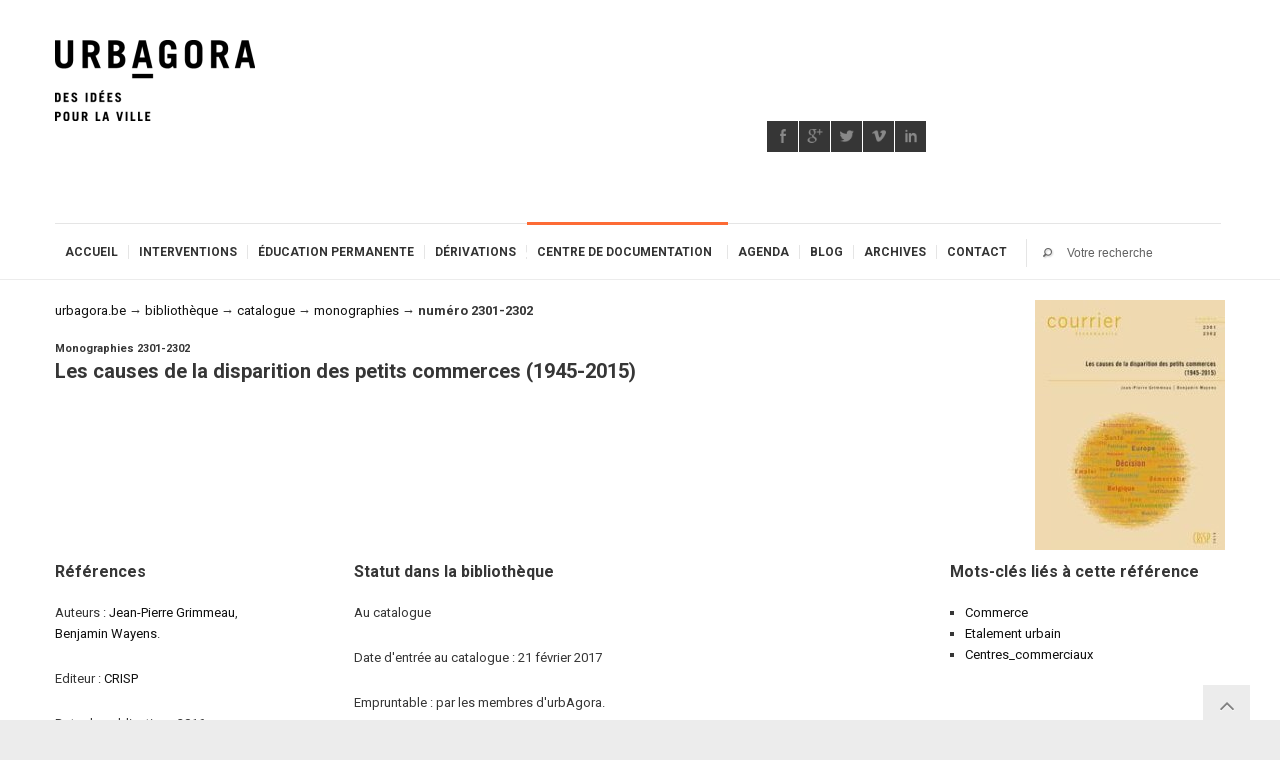

--- FILE ---
content_type: text/html; charset=utf-8
request_url: http://bib.urbagora.be/catalogue/monographies/les-causes-de-la-disparition-des-petits-commerces-1945-2015.html
body_size: 9079
content:

<!DOCTYPE html>
<!--[if IE 7 ]> <html class="ie7"> <![endif]-->
<!--[if IE 8 ]> <html class="ie8"> <![endif]-->
<html lang="fr">
<head>
<base href="http://bib.urbagora.be/" />
	<meta http-equiv="Content-Type" content="text/html; charset=utf-8"/>
	<title>Bibliothèque d&#8217;urbAgora - Les causes de la disparition des petits commerces (1945-2015)</title>

<meta name="viewport" content="width=device-width, initial-scale=1, maximum-scale=1">
<!--[if lt IE 9]><script type="text/javascript">/* <![CDATA[ */
var mediabox_settings={"auto_detect":true,"ns":"box","tt_img":true,"sel_g":"#documents_portfolio a[type='image\/jpeg'],#documents_portfolio a[type='image\/png'],#documents_portfolio a[type='image\/gif']","sel_c":".mediabox","str_ssStart":"Diaporama","str_ssStop":"Arr\u00eater","str_cur":"{current}\/{total}","str_prev":"Pr\u00e9c\u00e9dent","str_next":"Suivant","str_close":"Fermer","str_loading":"Chargement\u2026","str_petc":"Taper \u2019Echap\u2019 pour fermer","str_dialTitDef":"Boite de dialogue","str_dialTitMed":"Affichage d\u2019un media","splash_url":"","lity":{"skin":"_simple-dark","maxWidth":"90%","maxHeight":"90%","minWidth":"400px","minHeight":"","slideshow_speed":"2500","opacite":"0.9"}};
/* ]]> */</script>
<!-- insert_head_css -->
<link rel="stylesheet" href="plugins-dist/mediabox/lib/lity/lity.css?1685997216" type="text/css" media="all" />
<link rel="stylesheet" href="plugins-dist/mediabox/lity/css/lity.mediabox.css?1685997217" type="text/css" media="all" />
<link rel="stylesheet" href="plugins-dist/mediabox/lity/skins/_simple-dark/lity.css?1685997217" type="text/css" media="all" /><link rel='stylesheet' type='text/css' media='all' href='plugins-dist/porte_plume/css/barre_outils.css?1685997245' />
<link rel='stylesheet' type='text/css' media='all' href='local/cache-css/cssdyn-css_barre_outils_icones_css-17879fb1.css?1696579685' />
<script src="http://html5shim.googlecode.com/svn/trunk/html5.js"></script><![endif]-->
<link rel="shortcut icon" href="/squelettes/layout_commun/favicon.ico"/>

<!--[if IE 7]><link rel="stylesheet" href="/squelettes/layout_commun/css/font-awesome-ie7.min.css"><![endif]-->

<script>var boolFixedMenu = true;</script>
<script>var boolMobileMenuCollapse = true;</script>

<link rel="stylesheet" id="themeton-style-1-css" href="/squelettes/layout_commun/css/font-awesome.min.css" type="text/css" media="all"/>
<link rel="stylesheet" id="css-style" href="/squelettes/layout_commun/css/style.css" type="text/css" media="all" />
<link rel="stylesheet" id="css-responsive" href="/squelettes/layout_commun/css/responsive.css" type="text/css" media="all" />
<link rel="stylesheet" id="css-surcharge" href="/squelettes/layout_commun/css/surcharge.css" type="text/css" media="all" />

<link rel="stylesheet" href="/squelettes/css/bib.css" type="text/css" media="screen" />

<link rel="alternate" type="application/rss+xml" title="Catalogue" href="http://bib.urbagora.be/backend/catalogue.rss" />
<link rel="alternate" type="application/rss+xml" title="Biblioth&egrave;que num&eacute;rique" href="http://bib.urbagora.be/backend/bibliotheque_numerique.rss" />
<link rel="alternate" type="application/rss+xml" title="Banque d'images" href="http://bib.urbagora.be/backend/images.rss" />

<link rel='stylesheet' id='themeton-google-font-css' href='https://fonts.googleapis.com/css?family=Roboto%3A100%2C400%2C700%2C800%27+rel%3D%27stylesheet%27+type%3D%27text%2Fcss&#038;ver=3.5.1' type='text/css' media='all'/>

<!--[if lte IE 7]> <html class="ie7"> <![endif]-->
<!--[if IE 8]>     <html class="ie8"> <![endif]-->
<!--[if lte IE 8]><style type="text/css" media="screen">
.image-overlay{background:transparent;filter:progid:DXImageTransform.Microsoft.gradient(startColorstr=#50000000,endColorstr=#50000000);zoom: 1;}
</style><![endif]-->

<script type="text/javascript" src="https://ajax.googleapis.com/ajax/libs/jquery/1.7.0/jquery.min.js"></script>


<script src="prive/javascript/jquery.js?1685997298" type="text/javascript"></script>

<script src="prive/javascript/jquery.form.js?1685997297" type="text/javascript"></script>

<script src="prive/javascript/jquery.autosave.js?1685997297" type="text/javascript"></script>

<script src="prive/javascript/jquery.placeholder-label.js?1685997298" type="text/javascript"></script>

<script src="prive/javascript/ajaxCallback.js?1685997297" type="text/javascript"></script>

<script src="prive/javascript/js.cookie.js?1685997298" type="text/javascript"></script>

<script src="prive/javascript/jquery.cookie.js?1685997297" type="text/javascript"></script>
<!-- insert_head -->
<script src="plugins-dist/mediabox/lib/lity/lity.js?1685997216" type="text/javascript"></script>
<script src="plugins-dist/mediabox/lity/js/lity.mediabox.js?1685997217" type="text/javascript"></script>
<script src="plugins-dist/mediabox/javascript/spip.mediabox.js?1685997215" type="text/javascript"></script><script type='text/javascript' src='plugins-dist/porte_plume/javascript/jquery.markitup_pour_spip.js?1685997247'></script>
<script type='text/javascript' src='plugins-dist/porte_plume/javascript/jquery.previsu_spip.js?1685997247'></script>
<script type='text/javascript' src='local/cache-js/jsdyn-javascript_porte_plume_start_js-68c6cf27.js?1696579685'></script>
</head>

<body class="home page page-child page-template-default">
 
<header id="header" class="dark">
 
<div class="container">
	<div class="row">
		<div class="col six"><a class="logo" href="http://urbagora.be/"><img
	src="local/cache-vignettes/L200xH81/siteon0-e9c6b.png?1686083320" class='spip_logo' width='200' height='81'
	alt="" /></a></div>
		<div class="col six header-widget">
<aside class="widget" id="sociallinkswidget-3">
<ul class='sociallinkswidget clearfix'>
<li class="facebook"><a href="http://www.facebook.com/urbagora" target="_blank" title="facebook"></a></li>
<li class="googleplus"><a href="https://plus.google.com/+asblurbAgora/" target="_blank" title="googleplus"></a></li>
<li class="twitter"><a href="http://twitter.com/urbagora" target="_blank" title="twitter"></a></li>
<li class="vimeo"><a href="http://vimeo.com/urbagora" target="_blank" title="vimeo"></a></li>
<li class="linkedin"><a href="https://www.linkedin.com/company/urbagora-asbl" target="_blank" title="linkedin"></a></li>
</ul></aside> </div>	</div>

	<div class="row">
		<div class="col ten">
			<nav id="menu" class="visible-desktop">

<ul id="menu-main" class="clearfix">

<li><a href="https://urbagora.be/">Accueil</a>
	<ul class='children'>
	<li><a href="https://urbagora.be/a-propos/qui-sommes-nous.html">A propos</a></li>
        <li><a href="https://urbagora.be/a-propos/petit-historique">Petit historique</a></li>
	<li><a href="https://urbagora.be/a-propos/nos-statuts.html">Statuts</a></li>
	<li><a href="https://urbagora.be/a-propos/conseil-d-administration.html">Instances</a></li>
	<li><a href="https://urbagora.be/a-propos/membres-fondateurs.html">Membres fondateurs</a></li>
	<li><a href="https://urbagora.be/a-propos/education-permanente.html">Education permanente</a></li>
	<li><a href="https://urbagora.be/a-propos/rapports-d-activite/">Rapports d'activit&eacute;</a></li>
	<li><a href="https://urbagora.be/a-propos/logo.html">Logo & charte graphique</a></li>
	<li><a href="https://urbagora.be/a-propos/partenaires.html">Nos partenaires</a></li>
	<li><a href="https://urbagora.be/a-propos/echos.html">Echos médias</a></li>
	<li><a href="https://urbagora.be/a-propos/emploi.html">Emplois & stages</a></li>
	</ul>
</li>

<li><a href="https://urbagora.be/interventions/">Interventions</a>
	<ul class='children'>
	<li><a href="https://urbagora.be/interventions/etudes/">Etudes</a></li>
	<li><a href="https://urbagora.be/interventions/notes/">Note de travail</a></li>
	<li><a href="https://urbagora.be/interventions/communiques/">Communiqués</a></li>
	<li><a href="https://urbagora.be/interventions/conferences-de-presse/">Conférences de presse</a></li>
	<li><a href="https://urbagora.be/interventions/entretiens/">Entretiens</a></li>
	<li><a href="https://urbagora.be/interventions/colloques/">Colloques</a></li>
	<li><a href="https://urbagora.be/interventions/cartes-blanches/">Cartes blanches</a></li>
	<li><a href="https://urbagora.be/interventions/concours/">Concours</a></li>
	<li><a href="https://urbagora.be/interventions/enquetes-publiques/">Enquêtes publiques</a></li>
        <li><a href="https://urbagora.be/interventions/interpellations-citoyennes/">Interpellations citoyennes</a></li>
        <li><a href="https://urbagora.be/interventions/petitions/">P&eacute;titions</a></li>
	<li><a href="https://urbagora.be/interventions/les-promenades-de-jane/">Les promenades de Jane</a></li>
	</ul>
</li>

<li><a href="https://urbagora.be/education-permanente-314/">Éducation permanente</a>
	<ul class='children'>
	<li><a href="https://urbagora.be/education-permanente-314/analyses">Analyses</a></li>
	<li><a href="https://urbagora.be/education-permanente-314/etudes-119">Études</a></li>
	<li><a href="https://urbagora.be/education-permanente-314/outils-pedagogiques-313">Outils pédagogiques</a></li>
	</ul>
</li>

<li><a href="https://derivations.be/">D&eacute;rivations</a>
        <ul class='children'>
        <li><a href="https://derivations.be/archives/">Archives</a>
        <ul class='children'>
                <li><a href="https://derivations.be/archives/n01/">Num&eacute;ro 1 - septembre 2015</a></li>
                <li><a href="https://derivations.be/archives/n02/">Num&eacute;ro 2 - mars 2016</a></li>
                <li><a href="https://derivations.be/archives/n03/">Num&eacute;ro 3 - septembre 2016</a></li>
		<li><a href="https://derivations.be/archives/numero-4/">Num&eacute;ro 4 - juin 2017</a></li>
                <li><a href="https://derivations.be/archives/numero-5/">Num&eacute;ro 5 - d&eacute;cembre 2017</a></li>
                <li><a href="https://derivations.be/archives/numero-6/">Num&eacute;ro 6 - d&eacute;cembre 2019</a></li>
                <li><a href="https://derivations.be/archives/numero-7/">Num&eacute;ro 7 - mars 2021</a></li>
                <li><a href="https://derivations.be/archives/numero-8/">Num&eacute;ro 8 - septembre 2023</a></li>
        </ul>
        </li>
        <li><a href="https://derivations.be/acheter/librairies.html">En librairie</a></li>
        <li><a href="https://derivations.be/acheter/abonnement.html">Abonnement</a></li>
        <li><a href="https://derivations.be/le_projet/ours.html">L'ours</a></li>
        <li><a href="https://lechainonmanquant.be/">Archive : Le cha&icirc;non manquant</a></li>
        </ul>
</li>

<li class="current_page_ancestor current_page_parent current-menu-parent current_page_item"><a href="https://bib.urbagora.be/">Centre de documentation</a>
	<ul class='children'>
	<li><a href="https://bib.urbagora.be/catalogue/">Catalogue</a></li>
	<li><a href="https://bib.urbagora.be/bibliotheque-numerique/">Bibliothèque numérique</a></li>
	<li><a href="https://bib.urbagora.be/banque-d-images/">Banque d'images</a></li>
	<li><a href="https://bib.urbagora.be/liens/">Répertoire de liens</a></li>
	<li><a href="">Index</a>
		<ul class='children'>
		<li><a href="https://bib.urbagora.be/auteurs/index.html">Index des auteurs</a></li>
		<li><a href="https://bib.urbagora.be/editeurs/">Index des &eacute;diteurs</a></li>
		<li><a href="https://bib.urbagora.be/catalogue/periodiques/">Index des périodiques</a></li>
		<li><a href="https://bib.urbagora.be/themes/">Index th&eacute;matique</a></li>
		</ul>
	</li>
	<li><a href="https://bib.urbagora.be/a-propos/reglement.html">Règlement de la bibliothèque</a></li>
	</ul>
</li>

<li><a href="https://urbagora.be/agenda/">Agenda</a>
	<ul class='children'>
	<li><a href="https://urbagora.be/agenda/ap_prendre_la_ville/">«(Ap)prendre la ville»</a></li>
	<li><a href="https://urbagora.be/agenda/cafe-urbain.html">Café urbain</a></li>
	<li><a href="https://urbagora.be/agenda/seminaire-philo.html">Séminaire philo</a></li>
	<li><a href="https://urbagora.be/agenda/midis-architecture.html">Midis de l'architecture</a></li>
	<li><a href="https://urbagora.be/agenda/GT/">Groupes de travail</a>
		<ul class='children'>
		<li><a href="https://urbagora.be/agenda/GT/gt_architecture_patrimoine_moderne.html">GT archi & patrimoine moderne</a></li>
		<li><a href="https://urbagora.be/agenda/GT/gt_commerce.html">GT commerce</a></li>
		<li><a href="https://urbagora.be/agenda/GT/gt_espace_public.html">GT espace public</a></li>
		<li><a href="https://urbagora.be/agenda/GT/gt_maillage_vert.html">GT maillage vert</a></li>
		<li><a href="https://urbagora.be/agenda/GT/gt_sainte_marguerite.html">GT Sainte-Marguerite</a></li>
		<li><a href="https://urbagora.be/agenda/GT/gt_transport_en_commun.html">GT transport en commun</a></li>
		</ul>
	</li>
	<li><a href="https://urbagora.be/agenda/plateformes/">Plateformes</a>
		<ul class='children'>
		<li><a href="https://urbagora.be/agenda/plateformes/plateforme_place_cockerill.html">PlaceCockerill.be</a></li>
		<li><a href="https://urbagora.be/agenda/plateformes/guillemins_be.html">Guillemins.be</a></li>
		<li><a href="https://urbagora.be/agenda/plateformes/parcduryponey_be.html">ParcDuRyPoney.be</a></li>
		<li><a href="https://urbagora.be/agenda/plateformes/stopchb_be.html">StopCHB.be</a></li>
		<li><a href="https://urbagora.be/agenda/plateformes/tramliege_be.html">Tramliege.be</a></li>
		</ul>
	<li><a href="https://urbagora.be/agenda/fete-de-la-musique/">F&ecirc;te de la musique</a></li>
        <li><a href="https://urbagora.be/agenda/dessine-ta-ville/">Dessine ta ville, concours d'id&eacute;es pour le Tivoli</a></li>
	</li>
<!--
	<li><a href="https://urbagora.be/agenda/conferences.html">Grandes conférences</a></li>
	<li><a href="https://urbagora.be/agenda/visites.html">Visites de villes</a></li>
-->
	</ul>
</li>

<li><a href="https://urbagora.be/blog/">Blog</a>
<!--
        <ul class='children'>
        <li><a href=""></a></li>
        </ul>
-->
</li>

<li><a href="https://archives.urbagora.be/">Archives</a>
<ul class="children">
	<li><a href="https://inventaire.urbagora.be/">Inventaire</a>
	<ul class='children'>
	<li><a href="https://inventaire.urbagora.be/misc/about.html">&Agrave; propos de l'inventaire</a></li>
	<li><a href="https://inventaire.urbagora.be/projets/en-cours/">Les cartes</a>
		<ul class='children'>
		<li><a href="https://inventaire.urbagora.be/projets/en-cours/">Projets en cours</a></li>
		<li><a href="https://inventaire.urbagora.be/projets/avenir/">Projets &agrave; venir</a></li>
		<li><a href="https://inventaire.urbagora.be/projets/acheves/">Projets achev&eacute;s</a></li>
		<li><a href="https://inventaire.urbagora.be/projets/abandonnes/">Projets abandonn&eacute;s</a></li>
		</ul>
	</li>
	<li><a href="https://inventaire.urbagora.be/types/">Types de projets</a>
		<ul class='children'>
		<li><a href="https://inventaire.urbagora.be/types/bureau.html">Bureau</a></li>
		<li><a href="https://inventaire.urbagora.be/types/centres-commerciaux.html">Centre commerciaux</a></li>
		<li><a href="https://inventaire.urbagora.be/types/edifices-religieux.html">Edifices religieux</a></li>
		<li><a href="https://inventaire.urbagora.be/types/enseignement.html">Enseignement</a></li>
		<li><a href="https://inventaire.urbagora.be/types/equipements-sportifs.html">Equipements sportifs</a></li>
		<li><a href="https://inventaire.urbagora.be/types/espaces-publics.html">Espaces publics</a></li>
		<li><a href="https://inventaire.urbagora.be/types/hotels.html">H&ocirc;tels</a></li>
		<li><a href="https://inventaire.urbagora.be/types/routes.html">Infrastructures routi&egrave;res</a></li>
		<li><a href="https://inventaire.urbagora.be/types/culture.html">Lieux culturels</a></li>
		<li><a href="https://inventaire.urbagora.be/types/logement-etudiant.html">Logement &eacute;tudiant</a></li>
		<li><a href="https://inventaire.urbagora.be/types/logement-prive.html">Logement priv&eacute;</a></li>
		<li><a href="https://inventaire.urbagora.be/types/logement-public.html">Logement public</a></li>
		<li><a href="https://inventaire.urbagora.be/types/projets-mixtes.html">Projets mixtes</a></li>
		<li><a href="https://inventaire.urbagora.be/types/zonings-industriels.html">Zonings industriels</a></li>
		</ul>
	</li>
	<li><a href="https://inventaire.urbagora.be/communes/">Par communes</a>
		<ul class='children'>
		<li><a href="https://inventaire.urbagora.be/communes/ans.html">Ans</a></li>
		<li><a href="https://inventaire.urbagora.be/communes/beyne-heusay.html">Beyne-Heusay</a></li>
		<li><a href="https://inventaire.urbagora.be/communes/chaudfontaine.html">Chaudfontaine</a></li>
		<li><a href="https://inventaire.urbagora.be/communes/esneux.html">Esneux</a></li>
		<li><a href="https://inventaire.urbagora.be/communes/flemalle.html">Flémalle</a></li>
		<li><a href="https://inventaire.urbagora.be/communes/fleron.html">Fléron</a></li>
		<li><a href="https://inventaire.urbagora.be/communes/Grace-Hollogne">Grâce-Hollogne</a></li>
		<li><a href="https://inventaire.urbagora.be/communes/herstal.html">Herstal</a></li>
		<li><a href="https://inventaire.urbagora.be/communes/liege.html">Liège</a>
			<ul class='children'>
			<li><a href="https://inventaire.urbagora.be/quartiers/angleur.html">Angleur</a></li>
			<li><a href="https://inventaire.urbagora.be/quartiers/bressoux-droixhe.html">Bressoux-Droixhe</a></li>
			<li><a href="https://inventaire.urbagora.be/quartiers/chenee.html">Ch&ecirc;n&eacute;e</a></li>
			<li><a href="https://inventaire.urbagora.be/quartiers/glain.html">Glain</a></li>
			<li><a href="https://inventaire.urbagora.be/quartiers/grivegnee.html">Grivegn&eacute;e</a></li>
			<li><a href="https://inventaire.urbagora.be/quartiers/guillemins.html">Guillemins</a></li>
			<li><a href="https://inventaire.urbagora.be/quartiers/hypercentre.html">Hypercentre</a></li>
			<li><a href="https://inventaire.urbagora.be/quartiers/longdoz-vennes.html">Longdoz-Vennes</a></li>
			<li><a href="https://inventaire.urbagora.be/quartiers/outremeuse.html">Outremeuse</a></li>
			<li><a href="https://inventaire.urbagora.be/quartiers/rocourt.html">Rocourt</a></li>
			<li><a href="https://inventaire.urbagora.be/quartiers/saint-leonard.html">Saint-Léonard</a></li>
			<li><a href="https://inventaire.urbagora.be/quartiers/sainte-marguerite.html">Sainte-Marguerite</a></li>
			<li><a href="https://inventaire.urbagora.be/quartiers/sainte-walburge.html">Sainte-Walburge</a></li>
			<li><a href="https://inventaire.urbagora.be/quartiers/sart-tilman.html">Sart-Tilman</a></li>
			</ul>
		</li>
		<li><a href="https://inventaire.urbagora.be/communes/oupeye.html">Oupeye</a></li>
		<li><a href="https://inventaire.urbagora.be/communes/saint-nicolas.html">Saint-Nicolas</a></li>
		<li><a href="https://inventaire.urbagora.be/communes/seraing.html">Seraing</a></li>
		<li><a href="https://inventaire.urbagora.be/communes/soumagne.html">Soumagne</a></li>
		<li><a href="https://inventaire.urbagora.be/communes/vise.html">Vis&eacute;</a></li>
		</ul>
	</li>
	<li><a href="https://inventaire.urbagora.be/maitrise-ouvrage/">Maitrise d'ouvrage</a></li>
	<li><a href="https://inventaire.urbagora.be/architectes/">Auteurs de projets</a></li>
	<!--
	<li><a href="https://inventaire.urbagora.be/glossaire/">Glossaire</a></li>
	<li><a href="https://inventaire.urbagora.be/statistiques/">Statistiques</a></li>
	-->
	</ul>
	<li><a href="https://urbagora.be/radio/">Radio</a>
	<!--
		<ul class='children'>
		<li><a href=""></a></li>
		</ul>
	-->
	</li>
	</li>
	<li><a href="https://archive.urbagora.be/stopchb.be/">StopCHB.be (2007-2011)</a></li>
	<li><a href="https://archive.urbagora.be/placecockerill.be">PlaceCockerill.be (2015)</a></li>
	<li><a href="https://archive.urbagora.be/tramliege.be/">Tramliege.be (2009-2012)</a></li>
	<li><a href="https://archive.urbagora.be/guillemins.be/">Guillemins.be (2007-2011</a></li>
	<li><a href="https://archive.urbagora.be/elections2009/">Elections 2009</a></li>
	<li><a href="https://archive.urbagora.be/telepherique.be">telepherique.be (2010-2015)</a></li>
	<li><a href="https://archive.urbagora.be/baviere.be">baviere.be</a></li>
	<li><a href="https://archive.urbagora.be/ladentisterie.be">LaDentisterie.be</a></li>
	<li><a href="https://archive.urbagora.be/lechainonmanquant.be/">Le cha&icirc;non manquant (2009-1015)</a></li>
	<li><a href="https://archive.urbagora.be/avrilenville.be">Avril en Ville</a></li>
	<li><a href="https://archive.urbagora.be/watchingalibaba.be">Watching Alibaba</a></li>
	<li><a href="https://archive.urbagora.be/lafabriquedesmetropoles.be">La Fabrique des métropoles</a></li>
	<li><a href="https://urbagora.be/archives/midis_archi/">Vid&eacute;os Midis de l'archi</a></li>
	</ul>
</li>

<!--
<li><a href="https://boutique.urbagora.be/">Boutique</a></li>
-->

<li><a href="https://urbagora.be/contact">Contact</a>
	<ul class="children">
	<li><a href="https://urbagora.be/contact/adhesion.html">Devenir membre</a></li>
	<li><a href="https://urbagora.be/contact/locaux.html">Nos locaux</a></li>
	<li><a href="https://urbagora.be/a-propos/conseil-d-administration.html">Qui est qui ?</a></li>
	<li><a href="https://urbagora.be/contact/presse.html.html">Presse</a></li>
	<li><a href="https://urbagora.be/contact/listes-de-distribution.html">Mailing lists</a></li>
	</ul>
</li>

</ul>

</nav>		</div>
		<div class="col two" style="margin:0;">

			<div class="widget search_header">
<form role="search" method="get" id="searchform" action="/spip.php?page=recherche">
<div class="clearfix">
<input name="page" value="recherche" type="hidden" />
<input type="submit" id="searchsubmit" value="" title="Rechercher" />
<input type="text" value="" name="recherche" id="recherche" accesskey="4" placeholder="Votre recherche"/>
</div>
</form>
</div>
		</div>
	</div>
</div>
 
</header>
 
 
<div id="main"> 
<div class="container">
<div class="row">
<div class="col twelve start-row" style="margin-top: 1.5em;">
   <div class="tt-element">

<div style="float: right; margin-left: 1em;margin-bottom:0.5em;"><a href="local/cache-vignettes/L204xH268/arton2131-103d2.jpg?1686304235" class="mediabox"><img
	src="local/cache-vignettes/L190xH250/arton2131-1da97.jpg?1686304235" class='spip_logo' width='190' height='250'
	alt="" /></a></div>

<div id="ariane" style="margin-bottom: 1em;"><p>
<a href="http://urbagora.be/">urbagora.be</a> &rarr;
<a href="http://bib.urbagora.be">bibliothèque</a> &rarr;

<a href="/catalogue/">catalogue</a> &rarr; 
<a href="/catalogue/monographies/">monographies</a> &rarr;
<strong class="on">num&eacute;ro 2301-2302</strong>
</p></div>

<h2><small>Monographies 2301-2302<br/></small>Les causes de la disparition des petits commerces (1945-2015)</h2>





</div>
</div>

<div class="col three start-row">
<div class="tt-element">
<h3>Références</h3>

<p>Auteurs : <a href="/auteurs/grimmeau-jean-pierre.html">Jean-Pierre&nbsp;Grimmeau</a>, <a href="/auteurs/wayens-benjamin.html">Benjamin&nbsp;Wayens</a>.</p>
<p>Editeur :  <a href="/index-des-editeurs/crisp.html">CRISP</a></p>
<p>Date de publication : 2016</p>
<p>Nombre de pages&nbsp;: 112</p>


</div>
</div>

<div class="col three">
<div class="tt-element">
<h3>Statut dans la bibliothèque</h3>
<p>Au catalogue</p>

<p>Date d'entrée au catalogue : 21 février 2017</p>

<p>Empruntable : par les membres d'urbAgora.</p>
<p>Actuellement disponible : oui.</p>

</div>
</div>

<div class="col three">
<div class="tt-element">

</div>
</div>

<div class="col three">
<div class="tt-element">
<h3>Mots-clés liés à cette référence</h3>
<ul>

<li><a href="/index-thematique/commerce.html">Commerce</a></li>

<li><a href="/index-thematique/etalement_urbain.html">Etalement urbain</a></li>

<li><a href="/index-thematique/centres_commerciaux.html">Centres_commerciaux</a></li>

</ul>
</div>
</div>

</section>

</div>
</div>
</div>
</div>

<footer id="footer_site" class="site">
 
<div class="container">
<div class="row">

<div class="col three">
<aside class="widget">
<div style="float:right;"><a href="/backend/monographies.rss" title="Les derni&egrave;res monographies entr&eacute;es au catalogue"><img src='local/cache-vignettes/L18xH18/rss-d7404.png?1686083320' width='18' height='18' alt='Monographies' /></a></div>
<h3>Monographies</h3>

<ul>

<li><strong><a href="/catalogue/monographies/du-droit-de-deambuler.html">Du droit de déambuler</a></strong><br/>
<small>
Editions Wildproject, 
1er avril 2025, 
par <a href="/auteurs/sarah-vanuxem.html">Vanuxem&nbsp;Sarah</a>
</small><br/><br/>
</li>
<li><strong><a href="/catalogue/monographies/les-transports-urbains-et-l-utilisateur-voyageur-client-ou-citadin.html">Les transports urbains et l&#8217;utilisateur&nbsp;: voyageur, client ou citadin&nbsp;?</a></strong><br/>
<small>
L&#8217;Harmattan, 
3 juin 2002, 
par <a href="/auteurs/le_breton_eric.html">Eric&nbsp;Le Breton</a>
</small><br/><br/>
</li>
<li><strong><a href="/catalogue/monographies/mobilite-la-fin-du-reve.html">Mobilité, la fin du rêve&nbsp;?</a></strong><br/>
<small>
Editions Apogée, 
6 mars 2019, 
par <a href="/auteurs/le_breton_eric.html">Eric&nbsp;Le Breton</a>
</small><br/><br/>
</li>
<li><strong><a href="/catalogue/monographies/histoire-de-liege.html">Histoire de Liège</a></strong><br/>
<small>

17 avril 2025, 
par <a href="/auteurs/demoulin_bruno.html">Bruno&nbsp;Demoulin</a>
</small><br/><br/>
</li>
<li><strong><a href="/catalogue/monographies/brutalism-in-belgium.html">Brutalism in Belgium</a></strong><br/>
<small>
Prisme éditions, 
1er novembre 2024, 
par <a href="/auteurs/aurelien-jacob.html">Jacob&nbsp;Aurélien</a>, <a href="/auteurs/jacinthe-gigou.html">Gigou&nbsp;Jacinthe</a>, <a href="/auteurs/jean-marc-basyn.html">Basyn&nbsp;Jean-Marc</a>, <a href="/auteurs/marc-dubois.html">Dubois&nbsp;Marc</a>, <a href="/auteurs/pierrick-de-stexhe.html">Stexhe&nbsp;Pierrick De</a>
</small><br/><br/>
</li>
</ul>

</aside>
</div>


<div class="col three">
<aside class="widget">
<div style="float:right;"><a href="/backend/periodiques.rss" title="Les derniers p&eacute;riodiques entr&eacute;s au catalogue"><img src='local/cache-vignettes/L18xH18/rss-d7404.png?1686083320' width='18' height='18' alt='P&#233;riodiques' /></a></div>
<h3><a href="/periodiques/">Périodiques</a></h3>

<ul>

<li><strong><a href="/catalogue/periodiques/financite/dans-le-profit-comme-dans-la-maladie.html">Financité 78 &mdash;
(Dans) LE PROFIT (comme) DANS LA MALADIE</a></strong>

<br/>
<small>

1er juin 2025, 

</small><br/><br/>
</li>
<li><strong><a href="/catalogue/periodiques/les-cahiers-de-la-solidarite/mobilite-durable.html">Les Cahiers de la solidarité 21 &mdash;
Mobilité durable</a></strong><br/>
<small>

1er décembre 2009, 

</small><br/><br/>
</li>
<li><strong><a href="/catalogue/periodiques/agir-par-la-culture/numerique-deserter-ou-resister.html">Agir par la culture 66 &mdash;
Numérique&nbsp;: déserter ou résister</a></strong><br/>
<small>

2 février 2022, 

</small><br/><br/>
</li>
<li><strong><a href="/catalogue/periodiques/cahier-de-l-espace-public/de-l-espace-pour-l-eau.html">Cahier de l&#8217;espace public 12 &mdash;
De l&#8217;espace pour l&#8217;eau</a></strong><br/>
<small>

1er octobre 2014, 

</small><br/><br/>
</li>
<li><strong><a href="/catalogue/periodiques/cahier-de-l-espace-public/bruxelles.html">Cahier de l&#8217;espace public 18 &mdash;
Bruxelles</a></strong><br/>
<small>

1er avril 2016, 

</small><br/><br/>
</li>
</ul>

</aside>
</div>

<div class="col three">

<aside class="widget">
<div style="float:right;"><a href="/backend/bibliotheque_numerique.rss" title="Les derni&egrave;res entr&eacute;es dans la biblioth&egrave;que num&eacute;rique"><img src='local/cache-vignettes/L18xH18/rss-d7404.png?1686083320' width='18' height='18' alt='RSS' /></a></div>
<h3><a href="/bibliotheque-numerique/">Bibliothèque numérique</a></h3>

<p>Aucune entrée n'a été publiée récemment dans la bibliothèque numérique.</p>

</aside>

</div>

<div class="col three">
<aside class="widget">
<h3>Banque d'images</h3>

<p>Aucune entrée n'a été publiée récemment dans la banque d'images.</p>



</aside>
</div>


</div>
</div>
 
</footer>
<footer id="footer_commun" class="light">
 
<div class="container">
<div class="row">



<div class="col three"><aside class="widget" id="text-2">
<h3 class="widget-title">À propos d'urbAgora</h3>
<div class="textwidget"><p>L’asbl urbAgora, fondée en 2008, se donne pour mission de documenter et d’alimenter le débat urbain dans l’agglomération liégeoise. Avec un intérêt particulier pour la mobilité, l’urbanisme, l’architecture, le logement, le paysage et l’aménagement du territoire.</p>
<p>Nous bénéficions du soutien de la Ville de Liège et de celui du  Ministère de la culture, en tant qu'association d'<a href="http://urbagora.be/a-propos/education-permanente.html">Education permanente</a>.</p>
</div>
</aside>
</div>



<div class="col three">
<aside class="widget" id="ttrecentpostwidget-4">
<div style="float:right; z-index:99;"><a href="http://urbagora.be/interventions.rss" title="Revue de presse"><img src='local/cache-vignettes/L18xH18/rss-d7404.png?1686083320' width='18' height='18' alt='Revue de presse' /></a></div>
<h3 class="widget-title" style="margin-right: 25px;">Nos dernières publications<span class="tt-element-title-border"></span></h3>
<div class="tt-recent-posts-widget">
<ul>

<li>
<div class="format"><img src="/squelettes/layout_commun/img/format-standard.png" alt=""/></div>
<div class="recent-content">
<h6><a href="https://urbagora.be/interventions/communiques/et-si-la-solution-pour-la-basilique-de-cointe-passait-par-la-place-leman.html">Et si la solution pour la &#171;&nbsp;basilique&nbsp;&#187; de Cointe passait par la place Leman&nbsp;?</a></h6> 29 mars 2023
<p></p></div>
</li>

<li>
<div class="format"><img src="/squelettes/layout_commun/img/format-standard.png" alt=""/></div>
<div class="recent-content">
<h6><a href="https://urbagora.be/interventions/communiques/baviere-laissera-t-on-la-predation-immobiliere-venir-a-bout-du-patrimoine-liegeois.html">Bavi&#232;re&nbsp;: laissera-t-on la pr&#233;dation immobili&#232;re venir &#224; bout du patrimoine li&#233;geois&nbsp;?</a></h6> 23 mars 2023
<p></p></div>
</li>

<li>
<div class="format"><img src="/squelettes/layout_commun/img/format-standard.png" alt=""/></div>
<div class="recent-content">
<h6><a href="https://urbagora.be/interventions/conferences-de-presse/un-projet-pour-l-observatoire-de-cointe.html">Un projet pour l&#8217;Observatoire de Cointe</a></h6> 6 mars 2023
<p></p></div>
</li>

</ul></div>
</aside>
</div>




<div class="col three">
<aside class="widget" id="flickrwidget-2">
<h3 class="widget-title">PhotoLiege.be<span class="tt-element-title-border"></span></h3>
<div class="flickr-channel"></div>
</aside>
</div>



<div class="col three">
<aside class="widget" id="sociallinkswidget-4">
<h3 class="widget-title">Réseaux sociaux<span class="tt-element-title-border"></span></h3>
<ul class='sociallinkswidget clearfix'>
<li class="facebook"><a href="http://www.facebook.com/urbagora" target="_blank" title="facebook"></a></li>
<li class="googleplus"><a href="https://plus.google.com/+asblurbAgora/" target="_blank" title="googleplus"></a></li>
<li class="twitter"><a href="http://twitter.com/urbagora" target="_blank" title="twitter"></a></li>
<li class="vimeo"><a href="http://vimeo.com/urbagora" target="_blank" title="vimeo"></a></li>
<li class="linkedin"><a href="https://www.linkedin.com/company/urbagora-asbl" target="_blank" title="linkedin"></a></li>
</ul>


<h3 class="widget-title">Liste de diffusion<span class="tt-element-title-border"></span></h3>

<p>Pour garder le contact avec l'association, abonnez-vous ici&nbsp;:</p>
<form
        method="post"
        action="https://listes.agora.eu.org/subscribe/urbagora">
<fieldset style="border:none; margin:0; padding:0;">
<input type="text" name="email" size="20" class="formrecherche"
        style="width: 70%"
        value="Votre courriel"
        onfocus="if (this.value=='Votre courriel') this.value=''"
        onblur="if (this.value =='') this.value='Votre courriel'" />

<input type="submit" value="ok" />
<input type="hidden" name="language" value="fr" />
</fieldset>
</form>
<br/>


</aside></div>
</div>
</div>
 
</footer>
 
<div id="bottom" class="light">
<div class="container">
<div class="row">

<div class="col six copyright">
<p>© Copyright 2007-2014.</p>
</div>

<div class="col six footer_menu">
<ul id="menu-footer" class="footer-menu clearfix">
	<li><a href="http://urbagora.be/">Accueil</a></li>
	<li><a href="http://urbagora.be/interventions/">Interventions</a></li>
	<li><a href="http://urbagora.be/education-permanente-314/">Education permanente</a></li>
	<li><a href="http://derivations.be/">D&eacute;rivations</a></li>
	<li><a href="http://bib.urbagora.be/">Centre de documentation</a></li>
	<li><a href="http://urbagora.be/agenda/">Agenda</a></li>
	<li><a href="http://urbagora.be/blog/">Blog</a></li>
	<!--
	<li><a href="http://boutique.urbagora.be/">Boutique</a></li>
	-->
	<li><a href="http://urbagora.be/contact/">Contact</a></li>
</ul>
</div>

</div>
</div>
</div>


<script>

var menu_offset_top=0 ;

jQuery(function() {

        "use strict";

	/* Fonction de retour au sommet de la page */        
        jQuery(window).scroll(
                function(){
                        if(jQuery(this).scrollTop()>50){jQuery('.gotop').fadeIn();}
                        else{jQuery('.gotop').fadeOut();}
                }
        );

        jQuery('.gotop').click(
                function(){
                        jQuery("html, body").animate({scrollTop:0},500);return false;
                }
        );

	/* Gestion du menu responsive - conflit avec la fixation du menu */
	/*
	var $boxed=jQuery('#header').closest('.wrapper').hasClass('wrapper')?true:false;
	var $mobileMenu=jQuery('#menu').clone().attr('id','tt-mobile-menu').addClass('hidden-desktop').removeClass('visible-desktop').hide();
	var $mobileDetector=$boxed?jQuery('#header').closest('.wrapper'):jQuery('#header');
	$mobileMenu=$boxed?jQuery('<div class="wrapper" />').html($mobileMenu):$mobileMenu;
	$mobileMenu.insertAfter($mobileDetector);
	jQuery('#menu').parent().append('<a href="/catalogue/monographies/les-causes-de-la-disparition-des-petits-commerces-1945-2015.html#" class="show-mobile-menu hidden-desktop"></a>');
	jQuery('#tt-mobile-menu').children('ul').addClass('sub-menu');
	jQuery('#tt-mobile-menu ul.children').addClass('sub-menu');
	jQuery('#tt-mobile-menu ul.sub-menu').each(function(){
		jQuery(this).parent('li').addClass('has-children');});
	jQuery('.has-children>a').click(
	function(e){
		var $this=jQuery(this).closest('.has-children');
		$this.siblings('li.tt-open').removeClass('tt-open').children('.sub-menu').slideUp('fast');
		$this.toggleClass('tt-open');
		if($this.hasClass('tt-open')){e.preventDefault();$this.children('.sub-menu').slideDown('fast'); return false;} 
		else if(typeof boolMobileMenuCollapse!='undefined'){}
		else{e.preventDefault();$this.children('.sub-menu').slideUp('fast');return false;} 
	}
	);
	jQuery('a.show-mobile-menu').click(
	function(e){
		e.preventDefault();
		jQuery('#tt-mobile-menu>ul').slideToggle('fast');
	});
	jQuery('#menu ul').supersubs({minWidth:12,maxWidth:27,extraWidth:0}).superfish({
		delay:200,animation:{opacity:'show',height:'show'},speed:'fast',autoArrows:false,dropShadows:false});
	*/

	/* Fixer le menu en haut de la page */
	if(typeof boolFixedMenu!='undefined'){
		var wpbar=jQuery('#wpadminbar').length>0?jQuery('#wpadminbar').height():0;
		var menu_margin_top=parseInt(jQuery('#menu').css('margin-top').replace('px',''));
		menu_offset_top=jQuery('#header').height()-16;
		jQuery(window).scroll(function(){
			var scrollTop=jQuery(window).scrollTop();
			if(scrollTop>menu_offset_top){
				if(!jQuery('#header').hasClass('fixed')){
					jQuery('#header').addClass('fixed');
					jQuery('#header').css({'top':'-'+(menu_offset_top-wpbar)+'px'});
					jQuery('body').css({'padding-top':'200px'});
				}
			}
			else{
                        if(jQuery('#header').hasClass('fixed')){jQuery('#header').removeClass('fixed');
                        jQuery('#header').css({'top':'0px'});
                        jQuery('body').css({'padding-top':'0px'});}
			}
		});     
	}


});
</script> 

<a href="javascript:;" class="gotop"><i class="icon-angle-up"></i></a>
</body>
</html>

